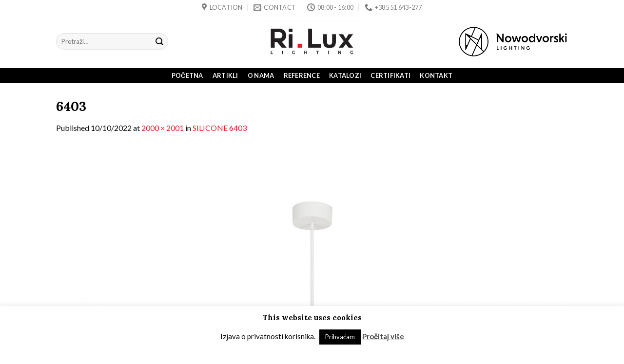

--- FILE ---
content_type: text/css
request_url: https://www.ri-lux.hr/wp-content/themes/flatsome-child/style.css?ver=3.6.0
body_size: 157
content:
/*
Theme Name: Flatsome Child
Description: This is a child theme for Flatsome Theme
Author: UX Themes
Template: flatsome
Version: 3.0
*/

/*************** ADD CUSTOM CSS HERE.   ***************/
.product-lightbox-inner {
	padding: 60px !important
}
.lightbox-content {
	max-width: 1040px;
	padding: 40px
}
.cs-acf-table {}
.cs-acf-table th {
	text-transform: inherit;
	letter-spacing: 0
}
.cs-acf-table tr:last-child th,
.cs-acf-table tr:last-child td {
	border-bottom: 0
}
.cat-item-573 {
	display: none !important
}

@media only screen and (max-width: 48em) {
/*************** ADD MOBILE ONLY CSS HERE  ***************/


}